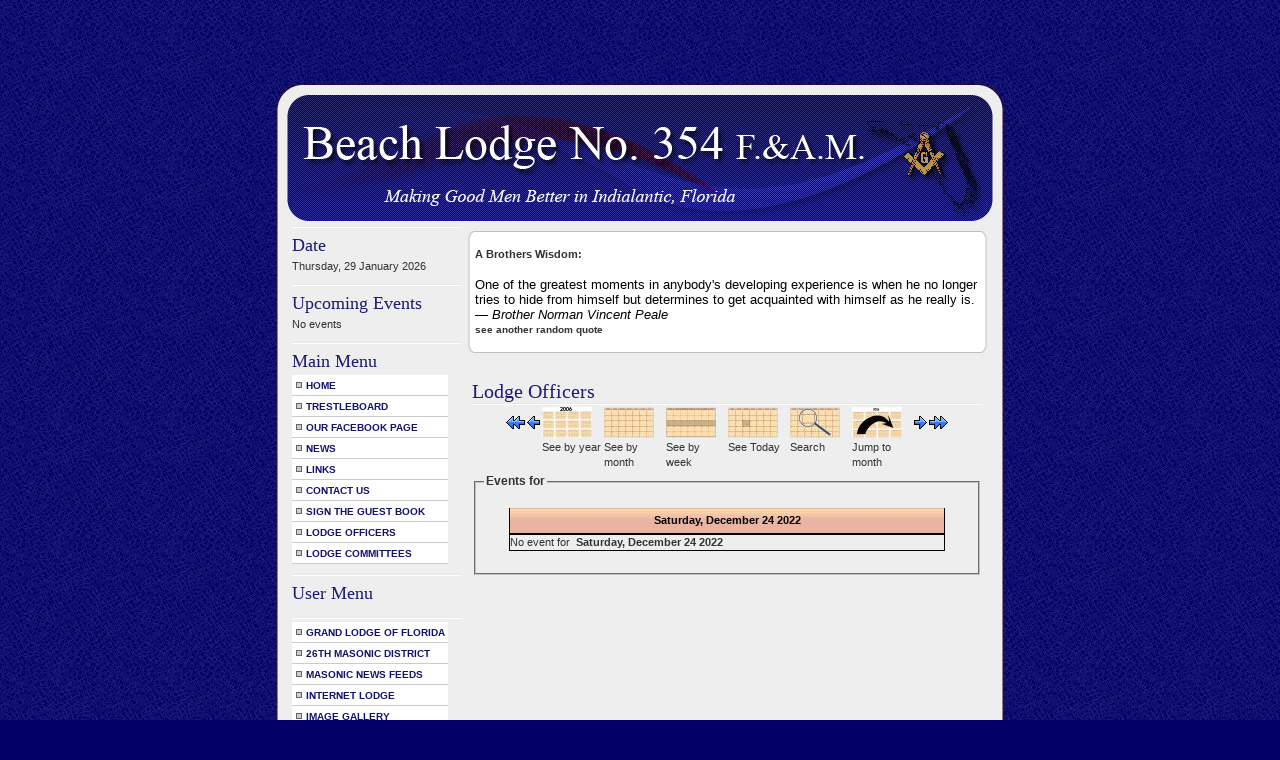

--- FILE ---
content_type: text/html
request_url: http://www.beachlodge354.org/index.php?option=com_events&task=view_day&year=2022&month=12&day=24&Itemid=27&catids=13
body_size: 13123
content:
<?xml version="1.0" encoding="iso-8859-1"?><!DOCTYPE html PUBLIC "-//W3C//DTD XHTML 1.0 Transitional//EN" "http://www.w3.org/TR/xhtml1/DTD/xhtml1-transitional.dtd">
<html xmlns="http://www.w3.org/1999/xhtml">
<head>
<title>Beach Lodge No. 354 F. &amp; A.M. - Lodge Officers</title>
<meta name="description" content="The Home site of Beach Lodge No. 354, Indalantic, Florida" />
<meta name="keywords" content="Joomla, joomla, Masons, Masonic, Lodge, lodge, mason, masonry, freemason" />
<meta name="robots" content="index, follow" />
<link href="http://www.beachlodge354.org/components/com_events/events_css.css" rel="stylesheet" type="text/css" />
	<link rel="shortcut icon" href="http://www.beachlodge354.org/images/favicon.ico" />
	<meta http-equiv="Content-Type" content="text/html; charset=iso-8859-1" />
<link href="http://www.beachlodge354.org/templates/js_royale/css/template_css.css" rel="stylesheet" type="text/css" />
<link rel="shortcut icon" href="http://www.beachlodge354.org/images/favicon.ico" />
</head>
<body id="main_bg">
<a name="up" id="up"></a>
<div class="center" align="center">
<table class="opentable" width="732" id="main">
<tr>
<td colspan="3" class="topbar"></td>
</tr>
<td class="left_shadow"><img src="http://www.beachlodge354.org/templates/js_royale/images/spacer.png" alt="joomla template by Joomlashack" title="spacer" class="" height="1" width="13" /><br />
</td>
<td class="wrapper">
<div id="header"></div>
<div id="contentarea">
<table cellpadding="0" cellspacing="0" border="0">
<tr valign="top">
<td class="sidenav"><div class="forcewidth">
<div id="left">
		<div class="moduletable">
							<h3>
					Date				</h3>
				
<div class="date">

Thursday, 29 January 2026
</div>		</div>
				<div class="moduletable">
							<h3>
					Upcoming Events				</h3>
				<link href="http://www.beachlodge354.org/modules/mod_events_latest.css" rel="stylesheet" type="text/css" />
<table class="mod_events_latest_table" width="100%" border="0" cellspacing="0" cellpadding="0" align="center"><tr><td class="mod_events_latest_noevents">No events</td></tr>
</table>
		</div>
				<div class="moduletable">
							<h3>
					Main Menu				</h3>
				
<table width="100%" border="0" cellpadding="0" cellspacing="0">
<tr align="left"><td><a href="http://www.beachlodge354.org/index.php?option=com_frontpage&amp;Itemid=1" class="mainlevel" >Home</a></td></tr>
<tr align="left"><td><a href="#" onclick="javascript: window.open('http://www.beachlodge354.org/Trestleboard/Book1/HTML/index.html', '', 'toolbar=no,location=no,status=no,menubar=no,scrollbars=yes,resizable=yes,width=780,height=550'); return false" class="mainlevel" >Trestleboard</a>
</td></tr>
<tr align="left"><td><a href="http://www.facebook.com/beachlodge354" target="_blank" class="mainlevel" >Our Facebook Page</a></td></tr>
<tr align="left"><td><a href="http://www.beachlodge354.org/index.php?option=com_content&amp;task=section&amp;id=1&amp;Itemid=2" class="mainlevel" >News</a></td></tr>
<tr align="left"><td><a href="http://www.beachlodge354.org/index.php?option=com_weblinks&amp;Itemid=23" class="mainlevel" >Links</a></td></tr>
<tr align="left"><td><a href="http://www.beachlodge354.org/index.php?option=com_contact&amp;Itemid=3" class="mainlevel" >Contact Us</a></td></tr>
<tr align="left"><td><a href="http://www.beachlodge354.org/index.php?option=com_jambook&amp;Itemid=28" class="mainlevel" >Sign the Guest Book</a></td></tr>
<tr align="left"><td><a href="http://www.beachlodge354.org/index.php?option=com_content&amp;task=view&amp;id=13&amp;Itemid=27" class="mainlevel" id="active_menu">Lodge Officers</a></td></tr>
<tr align="left"><td><a href="http://www.beachlodge354.org/index.php?option=com_content&amp;task=view&amp;id=16&amp;Itemid=31" class="mainlevel" >Lodge Committees</a></td></tr>
</table>		</div>
				<div class="moduletable">
							<h3>
					User Menu				</h3>
						</div>
				<div class="moduletable">
			
<table width="100%" border="0" cellpadding="0" cellspacing="0">
<tr align="left"><td><a href="http://www.glflamason.org/" class="mainlevel" >Grand Lodge of Florida</a></td></tr>
<tr align="left"><td><a href="http://district26.hiram.net/" class="mainlevel" >26th Masonic District</a></td></tr>
<tr align="left"><td><a href="http://www.beachlodge354.org/index.php?option=com_newsfeeds&amp;catid=19&amp;Itemid=32" class="mainlevel" >Masonic News Feeds</a></td></tr>
<tr align="left"><td><a href="http://www.internet.lodge.org.uk" class="mainlevel" >Internet Lodge</a></td></tr>
<tr align="left"><td><a href="http://www.beachlodge354.org/index.php?option=com_easygallery&amp;Itemid=30" class="mainlevel" >Image Gallery</a></td></tr>
<tr align="left"><td><a href="http://www.beachlodge354.org/index.php?option=com_newsfeeds&amp;Itemid=7" class="mainlevel" >News Feeds</a></td></tr>
<tr align="left"><td><a href="http://www.beachlodge354.org/index.php?option=com_content&amp;task=view&amp;id=23&amp;Itemid=33" target="_blank" class="mainlevel" >Building of the Temple</a></td></tr>
<tr align="left"><td><a href="http://www.beachlodge354.org/administrator/" class="mainlevel" >Administrator</a></td></tr>
</table>		</div>
				<div class="moduletable">
							<h3>
					Visit Beach Lodge				</h3>
				<script type="text/javascript">
	submit_route = function( formObj )
	{
		if (formObj.address.value == '' || formObj.address.value == 'Your address here' || 
		   formObj.city.value == '' || formObj.city.value == 'Your city here' || formObj.country.value == '')
		{
			alert("Please enter a valid depature location!");
			return;
		}
		formObj.saddr.value = formObj.address.value+', '+formObj.city.value+', '+formObj.country.value;
		formObj.submit();
	}
</script>

<div align="center">
Get Directions to us from here!    <form action="http://maps.google.com/maps" method="get" target="_blank" onsubmit="submit_route(this);return false;">
	<input type="text" class="inputbox" size="25" name="address" id="address" value="Your address here" onblur="if(this.value=='') this.value='Your address here';" onfocus="if(this.value=='Your address here') this.value='';" /><br />
        <input type="text" class="inputbox" size="25" name="city" id="city" value="Your city here" onblur="if(this.value=='') this.value='Your city here';" onfocus="if(this.value=='Your city here') this.value='';" /><br />
	<input type="text" class="inputbox" size="25" name="country" id="country" value="Florida" onblur="if(this.value=='') this.value='Florida';" onfocus="if(this.value=='Florida') this.value='';" /><br />
	<input class="button" value="Plan route now" type="submit" style="margin-top: 2px;" />
	<input type="hidden" name="saddr" value="" />
	<input type="hidden" name="daddr" value="1550 N Hwy  A1A, Indialantic, Brevard, Florida 32903 United States" />
   </form>
</div>
		</div>
				<div class="moduletable">
							<h3>
					Lodge Calendar				</h3>
				<link href='modules/mod_events_cal.css' rel='stylesheet' type='text/css' />
<table cellpadding="0" cellspacing="0" width="140" align="center" class="mod_events_monthyear">
<tr >
<td align="center"><a class="mod_events_link" href="http://www.beachlodge354.org/index.php?option=com_events&amp;Itemid=27&amp;catids=13&amp;task=view_month&amp;month=01&amp;year=2026" title="Go to calendar - current month">January</a>
<a class="mod_events_link" href="http://www.beachlodge354.org/index.php?option=com_events&amp;Itemid=27&amp;catids=13&amp;task=view_year&amp;month=01&amp;year=2026" title="Go to calendar - current year">2026</a>
</td><td><a class="mod_events_link" href="http://www.beachlodge354.org/index.php?option=com_events&amp;Itemid=27&amp;catids=13&amp;task=view_month&amp;day=1&amp;month=2&amp;year=2026&amp;mod_cal_year=2026&amp;mod_cal_month=2" title="Go to calendar - next month">&gt;</a>
</td><td><a class="mod_events_link" href="http://www.beachlodge354.org/index.php?option=com_events&amp;Itemid=27&amp;catids=13&amp;task=view_year&amp;day=1&amp;month=01&amp;year=2027&amp;mod_cal_year=2027&amp;mod_cal_month=01" title="Go to calendar - next year">&raquo;</a>
</td></tr>
</table>
<table align="center" class="mod_events_table" cellspacing="0" cellpadding="2">
<tr class="mod_events_dayname">
<td class='mod_events_td_dayname'><span class="sunday">S</span></td>
<td class='mod_events_td_dayname'>M</td>
<td class='mod_events_td_dayname'>T</td>
<td class='mod_events_td_dayname'>W</td>
<td class='mod_events_td_dayname'>T</td>
<td class='mod_events_td_dayname'>F</td>
<td class='mod_events_td_dayname'><span class="saturday">S</span></td>
</tr>
<tr>
<td class='mod_events_td_dayoutofmonth'>28</td>
<td class='mod_events_td_dayoutofmonth'>29</td>
<td class='mod_events_td_dayoutofmonth'>30</td>
<td class='mod_events_td_dayoutofmonth'>31</td>
<td class='mod_events_td_daynoevents'><a class='mod_events_daylink' href='http://www.beachlodge354.org/index.php?option=com_events&amp;task=view_day&amp;year=2026&amp;month=01&amp;day=01&amp;Itemid=27&amp;catids=13' title='Go to calendar - current day'>1</a></td>
<td class='mod_events_td_daynoevents'><a class='mod_events_daylink' href='http://www.beachlodge354.org/index.php?option=com_events&amp;task=view_day&amp;year=2026&amp;month=01&amp;day=02&amp;Itemid=27&amp;catids=13' title='Go to calendar - current day'>2</a></td>
<td class='mod_events_td_daynoevents'><a class='mod_events_daylink' href='http://www.beachlodge354.org/index.php?option=com_events&amp;task=view_day&amp;year=2026&amp;month=01&amp;day=03&amp;Itemid=27&amp;catids=13' title='Go to calendar - current day'>3</a></td>
</tr>
<tr><td class='mod_events_td_daynoevents'><a class='mod_events_daylink' href='http://www.beachlodge354.org/index.php?option=com_events&amp;task=view_day&amp;year=2026&amp;month=01&amp;day=04&amp;Itemid=27&amp;catids=13' title='Go to calendar - current day'>4</a></td>
<td class='mod_events_td_daynoevents'><a class='mod_events_daylink' href='http://www.beachlodge354.org/index.php?option=com_events&amp;task=view_day&amp;year=2026&amp;month=01&amp;day=05&amp;Itemid=27&amp;catids=13' title='Go to calendar - current day'>5</a></td>
<td class='mod_events_td_daynoevents'><a class='mod_events_daylink' href='http://www.beachlodge354.org/index.php?option=com_events&amp;task=view_day&amp;year=2026&amp;month=01&amp;day=06&amp;Itemid=27&amp;catids=13' title='Go to calendar - current day'>6</a></td>
<td class='mod_events_td_daynoevents'><a class='mod_events_daylink' href='http://www.beachlodge354.org/index.php?option=com_events&amp;task=view_day&amp;year=2026&amp;month=01&amp;day=07&amp;Itemid=27&amp;catids=13' title='Go to calendar - current day'>7</a></td>
<td class='mod_events_td_daynoevents'><a class='mod_events_daylink' href='http://www.beachlodge354.org/index.php?option=com_events&amp;task=view_day&amp;year=2026&amp;month=01&amp;day=08&amp;Itemid=27&amp;catids=13' title='Go to calendar - current day'>8</a></td>
<td class='mod_events_td_daynoevents'><a class='mod_events_daylink' href='http://www.beachlodge354.org/index.php?option=com_events&amp;task=view_day&amp;year=2026&amp;month=01&amp;day=09&amp;Itemid=27&amp;catids=13' title='Go to calendar - current day'>9</a></td>
<td class='mod_events_td_daynoevents'><a class='mod_events_daylink' href='http://www.beachlodge354.org/index.php?option=com_events&amp;task=view_day&amp;year=2026&amp;month=01&amp;day=10&amp;Itemid=27&amp;catids=13' title='Go to calendar - current day'>10</a></td>
</tr>
<tr><td class='mod_events_td_daynoevents'><a class='mod_events_daylink' href='http://www.beachlodge354.org/index.php?option=com_events&amp;task=view_day&amp;year=2026&amp;month=01&amp;day=11&amp;Itemid=27&amp;catids=13' title='Go to calendar - current day'>11</a></td>
<td class='mod_events_td_daynoevents'><a class='mod_events_daylink' href='http://www.beachlodge354.org/index.php?option=com_events&amp;task=view_day&amp;year=2026&amp;month=01&amp;day=12&amp;Itemid=27&amp;catids=13' title='Go to calendar - current day'>12</a></td>
<td class='mod_events_td_daynoevents'><a class='mod_events_daylink' href='http://www.beachlodge354.org/index.php?option=com_events&amp;task=view_day&amp;year=2026&amp;month=01&amp;day=13&amp;Itemid=27&amp;catids=13' title='Go to calendar - current day'>13</a></td>
<td class='mod_events_td_daynoevents'><a class='mod_events_daylink' href='http://www.beachlodge354.org/index.php?option=com_events&amp;task=view_day&amp;year=2026&amp;month=01&amp;day=14&amp;Itemid=27&amp;catids=13' title='Go to calendar - current day'>14</a></td>
<td class='mod_events_td_daynoevents'><a class='mod_events_daylink' href='http://www.beachlodge354.org/index.php?option=com_events&amp;task=view_day&amp;year=2026&amp;month=01&amp;day=15&amp;Itemid=27&amp;catids=13' title='Go to calendar - current day'>15</a></td>
<td class='mod_events_td_daynoevents'><a class='mod_events_daylink' href='http://www.beachlodge354.org/index.php?option=com_events&amp;task=view_day&amp;year=2026&amp;month=01&amp;day=16&amp;Itemid=27&amp;catids=13' title='Go to calendar - current day'>16</a></td>
<td class='mod_events_td_daynoevents'><a class='mod_events_daylink' href='http://www.beachlodge354.org/index.php?option=com_events&amp;task=view_day&amp;year=2026&amp;month=01&amp;day=17&amp;Itemid=27&amp;catids=13' title='Go to calendar - current day'>17</a></td>
</tr>
<tr><td class='mod_events_td_daynoevents'><a class='mod_events_daylink' href='http://www.beachlodge354.org/index.php?option=com_events&amp;task=view_day&amp;year=2026&amp;month=01&amp;day=18&amp;Itemid=27&amp;catids=13' title='Go to calendar - current day'>18</a></td>
<td class='mod_events_td_daynoevents'><a class='mod_events_daylink' href='http://www.beachlodge354.org/index.php?option=com_events&amp;task=view_day&amp;year=2026&amp;month=01&amp;day=19&amp;Itemid=27&amp;catids=13' title='Go to calendar - current day'>19</a></td>
<td class='mod_events_td_daynoevents'><a class='mod_events_daylink' href='http://www.beachlodge354.org/index.php?option=com_events&amp;task=view_day&amp;year=2026&amp;month=01&amp;day=20&amp;Itemid=27&amp;catids=13' title='Go to calendar - current day'>20</a></td>
<td class='mod_events_td_daynoevents'><a class='mod_events_daylink' href='http://www.beachlodge354.org/index.php?option=com_events&amp;task=view_day&amp;year=2026&amp;month=01&amp;day=21&amp;Itemid=27&amp;catids=13' title='Go to calendar - current day'>21</a></td>
<td class='mod_events_td_daynoevents'><a class='mod_events_daylink' href='http://www.beachlodge354.org/index.php?option=com_events&amp;task=view_day&amp;year=2026&amp;month=01&amp;day=22&amp;Itemid=27&amp;catids=13' title='Go to calendar - current day'>22</a></td>
<td class='mod_events_td_daynoevents'><a class='mod_events_daylink' href='http://www.beachlodge354.org/index.php?option=com_events&amp;task=view_day&amp;year=2026&amp;month=01&amp;day=23&amp;Itemid=27&amp;catids=13' title='Go to calendar - current day'>23</a></td>
<td class='mod_events_td_daynoevents'><a class='mod_events_daylink' href='http://www.beachlodge354.org/index.php?option=com_events&amp;task=view_day&amp;year=2026&amp;month=01&amp;day=24&amp;Itemid=27&amp;catids=13' title='Go to calendar - current day'>24</a></td>
</tr>
<tr><td class='mod_events_td_daynoevents'><a class='mod_events_daylink' href='http://www.beachlodge354.org/index.php?option=com_events&amp;task=view_day&amp;year=2026&amp;month=01&amp;day=25&amp;Itemid=27&amp;catids=13' title='Go to calendar - current day'>25</a></td>
<td class='mod_events_td_daynoevents'><a class='mod_events_daylink' href='http://www.beachlodge354.org/index.php?option=com_events&amp;task=view_day&amp;year=2026&amp;month=01&amp;day=26&amp;Itemid=27&amp;catids=13' title='Go to calendar - current day'>26</a></td>
<td class='mod_events_td_daynoevents'><a class='mod_events_daylink' href='http://www.beachlodge354.org/index.php?option=com_events&amp;task=view_day&amp;year=2026&amp;month=01&amp;day=27&amp;Itemid=27&amp;catids=13' title='Go to calendar - current day'>27</a></td>
<td class='mod_events_td_daynoevents'><a class='mod_events_daylink' href='http://www.beachlodge354.org/index.php?option=com_events&amp;task=view_day&amp;year=2026&amp;month=01&amp;day=28&amp;Itemid=27&amp;catids=13' title='Go to calendar - current day'>28</a></td>
<td class='mod_events_td_todaynoevents'><a class='mod_events_daylink' href='http://www.beachlodge354.org/index.php?option=com_events&amp;task=view_day&amp;year=2026&amp;month=01&amp;day=29&amp;Itemid=27&amp;catids=13' title='Go to calendar - current day'>29</a></td>
<td class='mod_events_td_daynoevents'><a class='mod_events_daylink' href='http://www.beachlodge354.org/index.php?option=com_events&amp;task=view_day&amp;year=2026&amp;month=01&amp;day=30&amp;Itemid=27&amp;catids=13' title='Go to calendar - current day'>30</a></td>
<td class='mod_events_td_daynoevents'><a class='mod_events_daylink' href='http://www.beachlodge354.org/index.php?option=com_events&amp;task=view_day&amp;year=2026&amp;month=01&amp;day=31&amp;Itemid=27&amp;catids=13' title='Go to calendar - current day'>31</a></td>
</tr></table>
		</div>
		</div>
<img src="http://www.beachlodge354.org/templates/js_royale/images/spacer.png" alt="joomla template by Joomlashack" title="spacer" class="" height="1" width="175" /><br />
</div>
<td class="middle">
	  							<table class="opentable" width="520" id="flashbox">
								<tr valign="top"><td class="topflash">&nbsp;</td></tr>
								<tr valign="top"><td class="midflash">		<table cellpadding="0" cellspacing="0" class="moduletable01">
					<tr>
				<th valign="top">
					A Brothers Wisdom:				</th>
			</tr>
					<tr>
			<td>
				<!-- Begin quotation generator --><table width="100%" border="0" cellspacing="0" cellpadding="5" align="center">      <tr bgcolor="white">       <td><br><font size="-1" face="Arial, Helvetica, sans-serif" color="black">       <script language="JavaScript"><!--var ar = new Array("Watch your manner of speech if you wish to develop a peaceful state of mind. Start each day by affirming peaceful, contented and happy attitudes and your days will tend to be pleasant and successful. <i>&#151; Brother Norman Vincent Peale</i>","If there were no God, it would have been necessary to invent him. <i>&#151; Brother Voltaire</i>","Every man is guilty of all the good he didn't do. <i>&#151; Brother Voltaire</i>", "Judge a man by his questions rather than by his answers. <i>&#151; Brother Voltaire</i>","Prejudices are what fools use for reason. <i>&#151; Brother Voltaire</i>","I disapprove of what you say, but I will defend to the death your right to say it. <i>&#151; Brother Voltaire</i>","It is dangerous to be right in matters on which the established authorities are wrong. <i>&#151; Brother Voltaire</i>","Each player must accept the cards life deals him or her: but once they are in hand, he or she alone must decide how to play the cards in order to win the game. <i>&#151; Brother Voltaire</i>","Life is thickly sown with thorns, and I know no other remedy than to pass quickly through them. The longer we dwell on our misfortunes, the greater is their power to harm us. <i>&#151; Brother Voltaire</i>", "I personally believe that each of us was put here for a purpose &#151; to build, not to destroy. If I can make people smile, then I have served my purpose for God. <i>&#151; Brother Red Skelton</i>","All men make mistakes, but married men find out about them sooner. <i>&#151; Brother Red Skelton</i>","Live by this credo: Have a little laugh at life and look around you for happiness instead of sadness. Laughter has always brought me out of unhappy situations. <i>&#151; Brother Red Skelton</i>","I'm nuts and I know it. But so long as I make 'em laugh, they ain't going to lock me up. <i>&#151; Brother Red Skelton</i>","No matter what your heartache may be, laughing helps you forget it for a few seconds. <i>&#151; Brother Red Skelton</i>","To go fast, row slowly. <i>&#151; Brother Norman Vincent Peale</i>","One way to become enthusiastic is to look for the plus sign. To make progress in any difficult situation, you have to start with what's right about it and build on that. <i>&#151; Brother Norman Vincent Peale</i>","The cyclone derives its powers from a calm center. So does a person. <i>&#151; Brother Norman Vincent Peale</i>","Understanding can overcome any situation, however mysterious or insurmountable it may appear to be. <i>&#151; Brother Norman Vincent Peale</i>","People become really quite remarkable when they start thinking that they can do things. When they believe in themselves they have the first secret of success. <i>&#151; Brother Norman Vincent Peale</i>","Life's blows cannot break a person whose spirit is warmed at the fire of enthusiasm. <i>&#151; Brother Norman Vincent Peale</i>","Believe it is possible to solve your problem. Tremendous things happen to the believer. So believe the answer will come. It will. <i>&#151; Brother Norman Vincent Peale</i>","Anybody can do just about anything with [themselves] that [he/she] really wants to and makes up [their] mind to do. We are all capable of greater things than we realize. <i>&#151; Brother Norman Vincent Peale</i>","Never talk defeat. Use words like hope, belief, faith, victory. <i>&#151; Brother Norman Vincent Peale</i>","Practice hope. As hopefulness becomes a habit, you can achieve a permanently happy spirit. <i>&#151; Brother Norman Vincent Peale</i>","Any fact facing us is not as important as our attitude toward it, for that determines our success or failure. The way you think about a fact may defeat you before you ever do anything about it. You are overcome by the fact because you think you are. <i>&#151; Brother Norman Vincent Peale</i>","Understanding can overcome any situation, however mysterious or insurmountable it may appear to be. <i>&#151; Brother Norman Vincent Peale</i>","Too much caution is bad for you. By avoiding things you fear, you may let yourself in for unhappy consequences. It is usually wiser to stand up to a scary-seeming experience and walk right into it, risking the bruises as hard knocks. You are likely to find it is not as tough as you had thought. Or you may find it plenty tough, but also discover you have what it takes to handle it. <i>&#151; Brother Norman Vincent Peale</i>","Empty pockets never held anyone back. Only empty heads and empty hearts can do that. <i>&#151; Brother Norman Vincent Peale</i>","Live your life and forget your age. <i>&#151; Brother Norman Vincent Peale</i>","First thing every morning before you arise say out loud, 'I believe,' three times. <i>&#151; Brother Norman Vincent Peale</i>","When you become detached mentally from yourself and concentrate on helping other people with their difficulties, you will be able to cope with your own more effectively. Somehow, the act of self-giving is a personal power-releasing factor. <i>&#151; Brother Norman Vincent Peale</i>","There is a real magic in enthusiasm. It spells the difference between mediocrity and accomplishment. <i>&#151; Brother Norman Vincent Peale</i>","One of the greatest moments in anybody's developing experience is when he no longer tries to hide from himself but determines to get acquainted with himself as he really is. <i>&#151; Brother Norman Vincent Peale</i>","Stand up to your obstacles and do something about them. You will find that they haven't half the strength you think they have. <i>&#151; Brother Norman Vincent Peale</i>","Become a possibilitarian. No matter how dark things seem to be or actually are, raise your sights and see possibilities &#151; always see them, for they're always there. <i>&#151; Brother Norman Vincent Peale</i>","Every problem has in it the seeds of its own solution. If you don't have any problems, you don't get any seeds. <i>&#151; Brother Norman Vincent Peale</i>","It is of practical value to learn to like yourself. Since you must spend so much time with yourself you might as well get some satisfaction out of the relationship. <i>&#151; Brother Norman Vincent Peale</i>","We struggle with the complexities and avoid the simplicities. <i>&#151; Brother Norman Vincent Peale</i>","The 'how' thinker gets problems solved effectively because he wastes no time with futile 'ifs.'  <i>&#151; Brother Norman Vincent Peale</i>","Far better is it to dare mighty things, to win glorious triumphs &#151; even though checkered by failure than to take rank with these poor spirits who neither enjoy much or suffer much. Be wise, they live in the gray twilight that know not of victory, nor defeat. Nor true sorrow nor true love. <i>&#151; Brother Norman Vincent Peale</i>","Happiness lies in the joy of achievement and the thrill of creative effort. <i>&#151; Brother Norman Vincent Peale</i>","The greatest gift of life is friendship and I have received it. <i>&#151; Brother Hubert H. Humphrey</i>", "I am a man of fixed and unbending principles, the first of which is to be flexible at all times. <i>&#151; Brother Everett Dirksen</i>","Give me liberty or give me death. <i>&#151; Brother Patrick Henry</i>","Take time to deliberate, but when the time for action arrives, stop thinking and go in. <i>&#151; Brother 'Stonewall' Jackson</i>", "He that waits upon fortune, is never sure of a dinner. <i>&#151; Brother Benjamin Franklin</i>", "He that lives upon hope will die fasting. <i>&#151; Brother Benjamin Franklin</i>", "Laws too gentle are seldom obeyed; too severe, seldom executed. <i>&#151; Brother Benjamin Franklin</i>", "There is a difference between imitating a good man and counterfeiting him. <i>&#151; Brother Benjamin Franklin</i>", "Happiness consists more in small conveniences or pleasures that occur every day, than in great pieces of good fortune that happen but seldom to a man in the course of his life. <i>&#151; Brother Benjamin Franklin</i>","If a man empties his purse into his head, no man can take it away from him. An investment in knowledge always pays the best interest. <i>&#151; Brother Benjamin Franklin</i>","Money never made a man happy yet, nor will it. There is nothing in its nature to produce happiness. The more a man has, the more he wants. Instead of filling a vacuum, it makes one. <i>&#151; Brother Benjamin Franklin</i>","To succeed, jump as quickly at opportunities as you do at conclusions. <i>&#151; Brother Benjamin Franklin</i>","If you would be loved, love and be lovable. <i>&#151; Brother Benjamin Franklin</i>","Democracy is two wolves and a lamb voting on what to have for lunch. Liberty is a well-armed lamb contesting the vote! <i>&#151; Brother Benjamin Franklin</i>","Fear not death, for the sooner we die the longer we shall be immortal. <i>&#151; Brother Benjamin Franklin</i>", "A man is not completely born until he is dead. <i>&#151; Brother Benjamin Franklin</i>","A penny saved is a penny earned. <i>&#151; Brother Benjamin Franklin</i>","I will speak ill of no man, and speak all the good I know of everybody. <i>&#151; Brother Benjamin Franklin</i>","Joy is not in things! It is in us! <i>&#151; Brother Benjamin Franklin</i>","Anger warms the Invention, but overheats the oven. <i>&#151; Brother Benjamin Franklin</i>","They that can give up essential liberty to purchase a little temporary safety deserve neither liberty or safety. <i>&#151; Brother Benjamin Franklin</i>","While we may not be able to control all that happens to us, we can control what happens inside us. <i>&#151; Brother Benjamin Franklin</i>","Whatever is begun in anger ends in shame. <i>&#151; Brother Benjamin Franklin</i>","God heals and the Doctor takes the fee. <i>&#151; Brother Benjamin Franklin</i>","Keep your eyes wide open before marriage, half shut afterwards. <i>&#151; Brother Benjamin Franklin</i>", "Hide not your talents, they for use were made. What's a sundial in the shade? <i>&#151; Brother Benjamin Franklin</i>", "Be civil to all, sociable to many, familiar with few, friend to one, enemy to none. <i>&#151; Brother Benjamin Franklin</i>", "Remember that time is money. <i>&#151; Brother Benjamin Franklin</i>", "They that can give up essential liberty to purchase a little temporary safety deserve neither liberty or safety. <i>&#151; Brother Benjamin Franklin</i>","Nothing in life is certain except death and taxes. <i>&#151; Brother Benjamin Franklin</i>", "In times like these, it always helps to remember there have always been times like these. <i>&#151; Brother Paul Harvey</i>","I've never seen a monument erected to a pessimist. <i>&#151; Brother Paul Harvey</i>","Like what you do. If you don't like it, do something else. <i>&#151; Brother Paul Harvey</i>", "All the great things are simple, and many can be expressed in a single word: freedom; justice; honor; duty; mercy; hope. <i>&#151; Brother Winston Churchill</i>","If you will not fight when your victory will be sure and not too costly, you may come to the moment when you will have to fight with all the odds against you and only a precarious chance for survival. There may even be a worse case. You may have to fight when there is no hope of victory, because it is better to perish than to live as slaves. <i>&#151; Brother Winston Churchill</i>","The greatest lesson in life is to know that even fools are right sometimes. <i>&#151; Brother Winston Churchill</i>","I am prepared to meet my Maker. Whether my Maker is prepared for the great ordeal of meeting me is another matter. <i>&#151; Brother Winston Churchill</i>","If you have an important point to make, don't try to be subtle or clever. Use a pile driver. Hit the point once. Then come back and hit it again. Then hit it a third time &#151; a tremendous whack. <i>&#151; Brother Winston Churchill</i>", "If you're going through hell, keep going. <i>&#151; Brother Winston Churchill</i>","A pessimist sees the difficulty in every opportunity; an optimist sees the opportunity in every difficulty. <i>&#151; Brother Winston Churchill</i>","For myself, I am an optimist &#151; it does not seem to be much use being anything else. <i>&#151; Brother Winston Churchill</i>", "Character may be manifested in the great moments, but it is made in the small ones. <i>&#151; Brother Winston Churchill</i>","I am always ready to learn, but I do not always like being taught. <i>&#151; Brother Winston Churchill</i>","It is always wise to look ahead, but difficult to look farther than you can see. <i>&#151; Brother Winston Churchill</i>","Men occasionally stumble over the truth, but most of them pick themselves up and hurry off as if nothing has happened. <i>&#151; Brother Winston Churchill</i>","We shall draw from the heart of suffering itself the means of inspiration and survival. <i>&#151; Brother Winston Churchill</i>","When the eagles are silent, the parrots begin to jabber. <i>&#151; Brother Winston Churchill</i>","When I look back on all these worries, I remember the story of the old man who said on his deathbed that he had had a lot of trouble in his life, most of which had never happened. <i>&#151; Brother Winston Churchill</i>","History will be kind to me, for I intend to write it. <i>&#151; Brother Winston Churchill</i>","Courage is what it takes to stand up and speak; courage is also what it takes to sit down and listen. <i>&#151; Brother Winston Churchill</i>","We are masters of the unsaid words, but slaves of those we let slip out. <i>&#151; Brother Winston Churchill</i>","Never give in, never give in, never, never, never, never &#151; in nothing, great or small, large or petty &#151; never give in except to convictions of honor and good sense. <i>&#151; Brother Winston Churchill</i>","Kites rise highest against the wind &#151; not with it. <i>&#151; Brother Winston Churchill</i>","Courage is rightly esteemed the first of human qualities because it is the quality which guarantees all others. <i>&#151; Brother Winston Churchill</i>","Courage is going from failure to failure without losing enthusiasm. <i>&#151; Brother Winston Churchill</i>","The price of greatness is responsibility. <i>&#151; Brother Winston Churchill</i>", "If you have knowledge, let others light their candles with it. <i>&#151; Brother Winston Churchill</i>","Happiness is a good gun, a good horse, and a good wife. <i>&#151; Brother Daniel Boone</i>","Far better is it to dare mighty things, to win glorious triumphs &#151; even though checkered by failure than to take rank with these poor spirits who neither enjoy much or suffer much. Be wise, they live in the gray twilight that know not of victory, nor defeat. Nor true sorrow nor true love. <i>&#151; Brother Theodore Roosevelt</i>","Give me liberty or give me death! <i> &#151; Brother Patrick Henry</i>","It is better to deserve honors and not have them than to have them and not deserve them. <i> &#151; Brother Samuel Clemens (Mark Twain)</i>","You can't depend on your eyes when your imagination is out of focus.<i> &#151; Brother Samuel Clemens (Mark Twain)</i>","Keep away from people who try to belittle your ambitions. Small people always do that, but the really great make you feel that you, too, can become great.<i> &#151; Brother Samuel Clemens (Mark Twain)</i>","Always do the right thing. This will gratify some people and astonish the rest.<i> &#151; Brother Samuel Clemens (Mark Twain)</i>","Noise proves nothing. Often a hen who has merely laid an egg cackles as if she has laid an asteroid.<i> &#151; Brother Samuel Clemens (Mark Twain)</i>","Dance like no one is watching. Sing like no one is listening. Love like you've never been hurt and live like it's heaven on Earth.<i> &#151; Brother Samuel Clemens (Mark Twain)</i>", "If you tell the truth you don't have to remember anything.<i> &#151; Brother Samuel Clemens (Mark Twain)</i>", "Never tell the truth to people who are not worthy of it.<i> &#151; Brother Samuel Clemens (Mark Twain)</i>","I have never let my schooling interfere with my education.<i> &#151; Brother Samuel Clemens (Mark Twain)</i>","Courage is not the lack of fear. It is acting in spite of it.<i> &#151; Brother Samuel Clemens (Mark Twain)</i>", "Grief can take care of itself, but to get the full value of joy you must have somebody to divide it with.<i> &#151; Brother Samuel Clemens (Mark Twain)</i>", "The secret of getting ahead is getting started. The secret of getting started is breaking your complex overwhelming tasks into small manageable tasks, and then starting on the first one.<i> &#151; Brother Samuel Clemens (Mark Twain)</i>","Happiness is a Swedish sunset; it is there for all, but most of us look the other way and lose it.<i> &#151; Brother Samuel Clemens (Mark Twain)</i>","Sacred cows make the best hamburger.<i> &#151; Brother Samuel Clemens (Mark Twain)</i>","It's not the size of the dog in the fight, it's the size of the fight in the dog.<i> &#151; Brother Samuel Clemens (Mark Twain)</i>","The holy passion of Friendship is of so sweet and steady and loyal and enduring a nature that it will last through a whole lifetime, if not asked to lend money.<i> &#151; Brother Samuel Clemens (Mark Twain)</i>", "Life does not consist mainly, or even largely, of facts and happenings. It consists mainly of the storm of thought that is forever flowing through one's head.<i> &#151; Brother Samuel Clemens (Mark Twain)</i>","The old man laughed loud and joyously, shook up the details of his anatomy from head to foot, and ended by saying such a laugh was money in a man's pocket, because it cut down the doctor's bills like anything.<i> &#151; Brother Samuel Clemens (Mark Twain)</i>","When I was a boy of 14, my father was so ignorant I could hardly stand to have the old man around. But when I got to be 21, I was astonished at how much the old man had learned in seven years.<i> &#151; Brother Samuel Clemens (Mark Twain)</i>", "Heaven goes by favour. If it went by merit, you would stay out and your dog would go in.<i> &#151; Brother Samuel Clemens (Mark Twain)</i>", "It is by the goodness of God that in our country we have those three unspeakably precious things: freedom of speech, freedom of conscience, and the prudence never to practice either.<i> &#151; Brother Samuel Clemens (Mark Twain)</i>","We should be careful to get out of an experience only the wisdom that is in it &#151; and stop there; lest we be like the cat that sits down on a hot stove-lid. She will never sit down on a hot stove-lid again &#151; and that is well; but also she will never sit down on a cold one anymore.<i> &#151; Brother Samuel Clemens (Mark Twain)</i>","One of the striking differences between a cat and a lie is that a cat has only nine lives.<i> &#151; Brother Samuel Clemens (Mark Twain)</i>", "The man who doesn't read good books has no advantage over the man who can't read them.<i> &#151; Brother Samuel Clemens (Mark Twain)</i>","What we have done for ourselves alone dies with us; what we have done for others and the world remains and is immortal. <i>&#151; Brother Albert Pike</i>","Everything is funny as long as it is happening to somebody else. <i>&#151; Brother Will Rogers</i>","Even if you are on the right track, you'll get run over if you just sit there. <i>&#151; Brother Will Rogers</i>", "Everyone is ignorant, only on different subjects. <i>&#151; Brother Will Rogers</i>", "Chaotic action is preferable to orderly inaction. <i>&#151; Brother Will Rogers</i>", "It isn't what we don't know that gives us trouble, it's what we know that ain't so. <i>&#151; Brother Will Rogers</i>","If you want to be successful, it's just this simple. Know what you are doing. Love what you are doing. And believe in what you are doing. <i>&#151; Brother Will Rogers</i>","You've got to go out on a limb sometimes because that's where the fruit is. <i>&#151; Brother Will Rogers</i>","A man only learns in two ways, one by reading, and the other by association with smarter people. <i>&#151; Brother Will Rogers</i>", "Everyone is ignorant, only on different subjects. <i>&#151; Brother Will Rogers</i>","Good judgment comes from experience, and a lot of that comes from bad judgment. <i>&#151; Brother Will Rogers</i>","We can't all be heroes because someone has to sit on the curb and clap as they go by. <i>&#151; Brother Will Rogers</i>","It's the quality of the ordinary, the straight, the square, that accounts for the great stability and success of our nation. It's a quality to be proud of. But it's a quality that many people seem to have neglected. <i>&#151; Brother Gerald Ford</i>", "Associate yourself with men of good quality if you esteem your own reputation; for 'tis better to be alone than in bad company. <i>&#151; Brother George Washington</i>","The government of the United States is not in any sense founded on the Christian Religion. <i>&#151; Brother George Washington</i>","Ninety-nine percent of the failures come from people who have the habit of making excuses. <i>&#151; Brother George Washington</i>","The propitious smiles of Heaven can never be expected on a nation that disregards the eternal rules of order and right which Heaven itself has ordained. <i>&#151; Brother George Washington</i>",   "Government is not reason. Government is not eloquence. It is force. And, like fire, it is a dangerous servant and a fearful master. <i>&#151; Brother George Washington</i>", "I hope I shall always possess firmness and virtue enough to maintain what I consider the most enviable of all titles, the character of an honest man. <i>&#151; Brother George Washington</i>", "We must never despair; our situation has been compromising before; and it changed for the better; so I trust it will again; If difficulties arise; we must put forth new exertion and proportion our efforts to the exigencies of the times. <i>&#151; Brother George Washington</i>","There are no sects in geometry. <i>&#151; Brother Voltaire</i>","Think for yourselves and let others enjoy the privilege to do so, too.<i>&#151; Brother Voltaire</i>","The best way to be boring is to leave nothing out. <i>&#151; Brother Voltaire</i>", "It is not enough to conquer; one must learn to seduce. <i>&#151; Brother Voltaire</i>", "There ain't no ticks like poly-ticks... Bloodsuckers all! <i>&#151; Brother Davy Crockett</i>","I always prefer to believe the best of everybody &#151; it saves so much trouble. <i> &#151; Brother Rudyard Kipling</i>","Words are, of course, the most powerful drug used by mankind. <i>&#151; Brother Rudyard Kipling</i>","Never cut corners. <i>&#151; Brother Dave Thomas, founder of Wendy's</i>","Whenever you have an efficient government you have a dictatorship. <i>&#151; Brother Harry S Truman</i>","It is amazing what you can accomplish if you do not care who gets the credit. <i>&#151; Brother Harry S Truman</i>","Once a government is committed to the principle of silencing the voice of opposition, it has only one way to go, and that is down the path of increasingly repressive measures, until it becomes a source of terror to all its citizens and creates a country where everyone lives in fear. <i>&#151; Brother Harry S Truman</i>", "If you can't convince them, confuse them. <i>&#151; Brother Harry S Truman</i>","We must build a new world, a far better world &#151; one in which the eternal dignity of man is respected. <i>&#151; Brother Harry S Truman</i>","I never give them hell. I just tell the truth and they think it's hell. <i>&#151; Brother Harry S Truman</i>","If I want to be great I have to win the victory over myself... self-discipline. <i>&#151; Brother Harry S Truman</i>","Never kick a fresh turd on a hot day. <i>&#151; Brother Harry S Truman</i>","Carry the battle to them. Don't let them bring it to you. Put them on the defensive and don't ever apologize for anything. <i>&#151; Brother Harry S Truman</i>","I learned that a great leader is a man who has the ability to get other people to do what they don't want to do and like it. <i>&#151; Brother Harry S Truman</i>","The only thing new in this world is the history that you don't know. <i>&#151; Brother Harry S Truman</i>","Do or do not. There is no try. <i>&#151; Yoda</i>","...If all men had always obeyed with all their hearts, the mild and gentle teachings of Masonry, that world would always have been a paradise; while Intolerance and Persecution make of it a hell. For this is the Masonic creed: BELIEVE, in God's infinite benevolence, wisdom and justice; HOPE, for the final triumph of good over evil, and for the Perfect Harmony as the final result of all the concords and discords of the Universe; and be CHARITABLE, as God is, towards the unfaith, the errors, the follies and the faults of men; for all are one great Brotherhood. <i>&#151; Brother Albert Pike</i>","Every Masonic Lodge is a temple of religion; and its teachings are instructions in religion.... This is the true religion revealed to the ancient patriarchs; which Masonry has taught for many centuries, and which it will continue to teach as long as time endures. <i>&#151; Brother Albert Pike</i>","[Masonry] is the universal, eternal, immutable religion, such as God planted it in the heart of universal humanity. ... The ministers of this religion are all Masons who comprehend it. <i>&#151; Brother Albert Pike</i>","Finally, in conclusion, let me just say this. <i>&#151; Brother Peter Sellers</i>"  );var num = Math.floor(Math.random() * ar.length);document.write(ar[num]);// --></script>       <br>       <font size="-2"><a href="http://www.beachlodge354.org">see another random quote</a></font></font></td>     </tr>    </table>	 <!-- End quotation generator -->			</td>
		</tr>
		</table>
		</td></tr>
								<tr valign="top"><td class="botflash">&nbsp;</td>
								</tr>
				 				</table>
								<div id="mainbody">

<!-- JEvents v1.4.2 , Copyright © 2006-2007 JEvents Project Group, http://joomlacode.org/gf/project/jevents -->
		<table class="contentpaneopen">
			<tr>
			<td class="contentheading" width="100%">
			Lodge Officers			</td>
						</tr>
		</table>
		<table class="contentpaneopen">
			<tr>
			<td width="100%">
	    	<div class="ev_navigation" style="width:100%">
    		<table  border="0" align="center" >
    			<tr align="center" valign="top">
	        		<td width="10" align="center" valign="middle"><a href="http://www.beachlodge354.org/index.php?option=com_events&amp;task=view_day&amp;catids=13&amp;Itemid=27&amp;year=2022&amp;month=11&amp;day=24" title="Previous month"><img border="0" src="http://www.beachlodge354.org/components/com_events/images/gg_blue.gif" alt="Previous month" /></a>
</td>
    	    		<td width="10" align="center" valign="middle"><a href="http://www.beachlodge354.org/index.php?option=com_events&amp;task=view_day&amp;catids=13&amp;Itemid=27&amp;year=2022&amp;month=12&amp;day=23" title="Previous day"><img border="0" src="http://www.beachlodge354.org/components/com_events/images/g_blue.gif" alt="Previous day" /></a>
</td>
    				<td class="iconic_td" align="center" valign="middle">
    					<div id="ev_icon_yearly" class="nav_bar_cal"><a href="http://www.beachlodge354.org/index.php?option=com_events&amp;catids=13&amp;task=view_year&amp;year=2026&amp;month=01&amp;day=29&amp;Itemid=27" title="See by year"> 
    					<img src="http://www.beachlodge354.org/components/com_events/images/transp.gif" alt="See by year"/></a>
    					</div>
                    </td>
    				<td class="iconic_td" align="center" valign="middle">
    					<div id="ev_icon_monthly" class="nav_bar_cal" ><a href="http://www.beachlodge354.org/index.php?option=com_events&amp;catids=13&amp;task=view_month&amp;year=2026&amp;month=01&amp;day=29&amp;Itemid=27" title="See by month">
    					<img src="http://www.beachlodge354.org/components/com_events/images/transp.gif" alt="See by month"/></a>
    					</div>
                    </td>
    				<td class="iconic_td" align="center" valign="middle">
    					<div id="ev_icon_weekly" class="nav_bar_cal"><a href="http://www.beachlodge354.org/index.php?option=com_events&amp;catids=13&amp;task=view_week&amp;year=2026&amp;month=01&amp;day=29&amp;Itemid=27" title="See by week">
    					<img src="http://www.beachlodge354.org/components/com_events/images/transp.gif" alt="See by week"/></a>
    					</div>
                    </td>
    				<td class="iconic_td" align="center" valign="middle">
    					<div id="ev_icon_daily" class="nav_bar_cal" ><a href="http://www.beachlodge354.org/index.php?option=com_events&amp;catids=13&amp;task=view_day&amp;year=2026&amp;month=01&amp;day=29&amp;Itemid=27" title="See Today"><img src="http://www.beachlodge354.org/components/com_events/images/transp.gif" alt="See by day"/></a>
    					</div>
                    </td>
    				<td class="iconic_td" align="center" valign="middle">
    					<div id="ev_icon_search" class="nav_bar_cal"><a href="http://www.beachlodge354.org/index.php?option=com_events&amp;catids=13&amp;task=view_search&amp;year=2026&amp;month=01&amp;day=29&amp;Itemid=27" title="Search"><img src="http://www.beachlodge354.org/components/com_events/images/transp.gif" alt="Search"/></a>
    					</div>
                    </td>                
    				<td class="iconic_td" align="center" valign="middle">
    					<div id="ev_icon_jumpto" class="nav_bar_cal"><a onclick="jtdisp = document.getElementById('jumpto').style.display;document.getElementById('jumpto').style.display=(jtdisp=='none')?'block':'none';" title="Jump to month"><img src="http://www.beachlodge354.org/components/com_events/images/transp.gif" alt="Jump to month"/></a>
    					</div>
                    </td>                
	        		<td width="10" align="center" valign="middle"><a href="http://www.beachlodge354.org/index.php?option=com_events&amp;task=view_day&amp;catids=13&amp;Itemid=27&amp;year=2022&amp;month=12&amp;day=25" title="Next day"><img border="0" src="http://www.beachlodge354.org/components/com_events/images/d_blue.gif" alt="Next day" /></a>
</td>
    	    		<td width="10" align="center" valign="middle"><a href="http://www.beachlodge354.org/index.php?option=com_events&amp;task=view_day&amp;catids=13&amp;Itemid=27&amp;year=2023&amp;month=01&amp;day=24" title="Next month"><img border="0" src="http://www.beachlodge354.org/components/com_events/images/dd_blue.gif" alt="Next month" /></a>
</td>
                </tr>
    			<tr class="icon_labels" align="center" valign="top">
	        		<td colspan="2"></td>
    				<td class="iconic_td" >See by year</td>
    				<td class="iconic_td" >See by month</td>
    				<td class="iconic_td" >See by week</td>
    				<td class="iconic_td" >See Today</td>
    				<td class="iconic_td" >Search</td>
    				<td class="iconic_td" >Jump to month</td>
	        		<td colspan="2"></td>
                </tr>
    			<tr align="center" valign="top">
 	        		<td colspan="10" align="center" valign="top">
 	        		<div id="jumpto"  style="display:none">
        			<form name="BarNav" action="index.php" method="get">
        				<input type="hidden" name="option" value="com_events" />
        				<input type="hidden" name="task" value="view_month" />
        				<input type="hidden" name="catids" value="13"/>
<select name="month" style="font-size:10px;">
	<option value="01">January</option>
	<option value="02">February</option>
	<option value="03">March</option>
	<option value="04">April</option>
	<option value="05">May</option>
	<option value="06">June</option>
	<option value="07">July</option>
	<option value="08">August</option>
	<option value="09">September</option>
	<option value="10">October</option>
	<option value="11">November</option>
	<option value="12" selected="selected">December</option>
</select>

<select name="year" style="font-size:10px;">
	<option value="2022" selected="selected">2022</option>
	<option value="2024">2024</option>
	<option value="2025">2025</option>
	<option value="2026">2026</option>
	<option value="2027">2027</option>
	<option value="2028">2028</option>
	<option value="2029">2029</option>
	<option value="2030">2030</option>
	<option value="2031">2031</option>
</select>
        				<button onclick="submit(this.form)">Jump to month</button>
        				<input type="hidden" name="Itemid" value="27" />
        			</form>
        			</div>
    	    		</td>
                </tr>
            </table>
        </div>
		<fieldset><legend class="ev_fieldset">Events for </legend><br />
<table align="center" width="90%" cellspacing="0" cellpadding="5" class="ev_table">
            <tr valign="top">
                <td colspan="2"  align="center" class="cal_td_daysnames">
                   <!-- <div class="cal_daysnames"> -->
                    Saturday, December 24 2022                    <!-- </div> -->
                </td>
            </tr>
	<tr><td align="left" valign="top" class="ev_td_right">
No event for &nbsp;<b>Saturday, December 24 2022</b></td></tr></table><br />
</fieldset><br /><br />
		   </td>
		   </tr>
		</table>
	</div>
<img src="http://www.beachlodge354.org/templates/js_royale/images/spacer.png" alt="joomla template by Joomlashack" title="spacer" class="" height="1" width="16" /></td>
</tr>
</table>
<td class="right_shadow"><img src="http://www.beachlodge354.org/templates/js_royale/images/spacer.png" alt="joomla template by Joomlashack" title="spacer" class="" height="1" width="13" /><br />
</td>
</tr>
<tr>
<td colspan="3" class="bottom">
	<div id="runner"></div></td>
</tr>
</table>
</div>
<span class="">&nbsp;</span>
<span class="">&nbsp;</span>
<div class="designer"><a href="http://www.joomlashack.com" title="Joomla Templates">Joomla Template by Joomlashack</a></div>

<div class="designertoo"><a href="http://www.joomlashack.com" title="free joomla templatesk">free joomla templates</a>&nbsp;<a href="http://www.compassdesigns.net" title="joomla tutorials joomla themes">joomla tutorials joomla themes</a></div></body>
</html><!-- 1769701277 -->

--- FILE ---
content_type: text/css
request_url: http://www.beachlodge354.org/templates/js_royale/css/template_css.css
body_size: 2507
content:
HTML {
  height: 100%;
  margin-bottom: 1px;
}

BODY {
	height: 100%;
	margin-top: 82px;
	margin-right: 0px;
	margin-bottom: 0px;
	margin-left: 0px;
	background-image: url(../images/page_bg.png);
	background-repeat: repeat;
}

a:link, a:visited {
	color: #1C1C76; text-decoration: none;
	font-weight: bold;
}

a:hover {
	color: #333333;	text-decoration: none;
	font-weight: bold;
}

td,tr,p,div {
	font-family: Arial, Helvetica, sans-serif;
	line-height: 140%;
	font-size: 11px;
	color: #333333;
	text-align: left;
}

h3, .componentheading {
	font-family: "Times New Roman", Times, serif;
	font-weight: normal;
	font-size: 18px;
	color: #1C1C76;
	line-height: 18px;
	margin: 5px 0;
}

.componentheading {
  padding-top: 10px;
}

.contentheading {
	font-family: "Times New Roman", Times, serif;
  background: url(../images/hsep.png) bottom left repeat-x;
  padding: 0px 0px 5px 0px;
	font-size: 20px;
	font-weight: normal;
	height: 45px;
	vertical-align: bottom;
	color: #1C1C76;
	text-align: left;
	width: 100%;
}

ul
{
	margin: 0;
	padding: 0;
	list-style: none;
}

ul li
{
	line-height: 15px;
	padding-left: 15px;
	padding-top: 0px;
	background-image: url(../images/bullet_red.png) ;
	background-repeat: no-repeat;
	background-position: 0px 3px;
}

.small {
	font-size: 10px;
	color: #999999;
	font-weight: bold;
	text-align: left;
}

.modifydate {
  height: 30px;
  vertical-align: bottom;
	font-size: 10px;
	color: #999999;
	font-weight: bold;
	text-align: left;
}

.createdate {
	height: 25px;
	vertical-align: top;
	font-size: 10px;
	color: #999999;
	font-weight: bold;
	vertical-align: top;
	padding-bottom: 10px;
	padding-top: 0px;

}

.clr {
	clear: both;
}

#main_bg {
	height: 100%;
	padding: 0;
	margin-bottom: 1px;
	background-color: #000066;
}

div.mosimage_caption {
  font-size: 10px;
  color: #666666;
}

div.center {
  text-align: center;
}

table#main {
  margin-left: auto;
  margin-right: auto;
  text-align: center;
}

div.blog_more {
  margin-top: 30px;
}

div.syndicate div {
  text-align: center;
}

table.opentable  {
	border-collapse: collapse;
	margin-left: 5px;
}

table.opentable td {
  margin:0;
  padding: 0;
}

td.left_shadow {
	width: 13px;
	background-image: url(../images/js_bg_l.png);
	background-repeat: repeat-y;
}

td.right_shadow {
	width: 13px;
	background-image: url(../images/js_bg_r.png);
	background-repeat: repeat-y;
}

td.bottom {
	height: 29px;
	background-image: url(../images/js_bottom.png);
	background-repeat: no-repeat;
	background-position: center top;
	width: 732px;
}

td.wrapper {
  width: 706px;
}
#runner {
  float: right;
  padding-top: 7px;
}

#bottomnav_links ul {
  margin: 0;
  padding: 0;
}

#bottomnav_links li {
  background-image: none;
  list-style:none; 
  float: left; 
  margin: 0px; 
  padding: 0px;
  font-size: 11px;
  line-height:17px;
  height: 17px;
  white-space: nowrap;
}
#header {
	float: left;
	width: 706px;
	height: 112px;
	background-image: url(../images/js_header.png);
	background-repeat: no-repeat;
}
.topbar {
	width: 732px;
	height: 27px;
	background-image: url(../images/js_top.png);
	background-repeat: no-repeat;
	margin: 0px;
	padding: 0px;
}


#contentarea {
  float: left;
  width: 706px !important;
  width: 706px;
	background: #eee;
}

table.contentarea {
  width: 706px;
  max-width: 706px;

}


td.sidenav {
}

div.forcewidth {
  width: 175px;
  overflow: hidden;
}

td.seperator {
	background: url(../images/vsep.png) top center repeat-y;
}

td.middle {
  width: 552px;
}
.designertoo{
display:block;
text-indent:-5000px;
text-decoration:none;
height:0;}
div.menuholder_t {
	float: left;
	width: 175px;
	height: 20px;
	overflow: hidden;
	background-image: url(../images/js_filmod_t.png);
	background-repeat: no-repeat;
	margin-top: 10px;
	padding: 0px;
}

div.menuholder_m {
	float: left;
	width: 175px !important;
	width: 175px;
	background-image: url(../images/js_modbg.png);
	background-repeat: repeat-y;
	padding-right: 8px;
	padding-bottom: 8px;
	padding-left: 8px;
}

div.menuholder_m td {
	color: #ffffff;
}

div.menuholder_b {
	float: left;
	width: 175px;
	height: 10px;
	overflow: hidden;
	margin-bottom: 8px;
	background-image: url(../images/js_mod_b.png);
	background-repeat: no-repeat;
}

a.mainlevel:link, a.mainlevel:visited {
	display: block;
	font-size: 10px;
	font-weight: bold;
	color: #13136E;
	font-family: Arial, Helvetica, sans-serif;
	text-transform: uppercase;
	text-align: left;
	height: 21px;
	line-height: 21px;
	text-indent: 14px;
	width: 156px;
	background-image: url(../images/menu_bg.png);
	background-position: left center;
	background-repeat: no-repeat;
}

a.mainlevel:hover {
	display: block;
	font-size: 10px;
	font-weight: bold;
	color: #13136E;
	font-family: Arial, Helvetica, sans-serif;
	text-transform: uppercase;
	text-align: left;
	height: 21px;
	line-height: 21px;
	text-indent: 14px;
	width: 156px;
	background-image: url(../images/menu_bg_over.png);
	background-position: left center;
	background-repeat: no-repeat;
}

a.mainlevel#active_menu {
}
a.mainlevel#active_menu:hover {
	color: #999999;
}
div#left div.moduletable {
	float:left;
	width: 175px;
	background: url(../images/hsep.png) repeat-x;
	padding-top: 5px;
	margin-top: 5px;
	margin-right: 5px;
	margin-bottom: 5px;
	margin-left: 5px;
}
#flashbox {
	width: 520px;
	margin-top: 3px;
}
#flashbox td.topflash {
	background-image: url(../images/js_uf_t.png);
	background-repeat: no-repeat;
	background-position: center bottom;
}
#flashbox td.midflash {
	padding: 8px;
	background-image: url(../images/js_uf_bg.png);
	background-repeat: repeat-y;
	background-position: center top;
}
#flashbox td.botflash {
	background-image: url(../images/js_uf_b.png);
	background-repeat: no-repeat;
	background-position: center top;
}
.moduletable th {
	font-family: "Times New Roman", Times, serif;
	font-weight: normal;
	font-size: 18px;
	color: #1C1C76;
	line-height: 18px;
	margin: 5px 0;
	}

table#flashbox a:link, table#flashbox a:visited {
  color: #333333;
}
table#flashbox a:hover {
  color: #1C1C76;
}

div#mainbody {
	width: 510px;
	padding-left: 10px;
	padding-top: 0px;
}
input.button {
	border: 1px solid #003366;
	background: url(../images/butbg.png) repeat-x;
	height: 20px;
	padding: 2px 10px 4px 10px !important;
	padding: 0px 5px 0px 5px;
	font-weight: bold;
	color: #003366;
	text-transform: uppercase;
	font-size: 10px;
	font-family: Arial, Helvetica, sans-serif;
}
.inputbox {
  font-size: 11px;

}
table.moduletable {
	width: 100%;
	margin: 0px 0px 0px 0px;
}

table.moduletable td {
  padding: 4px;
}
#content-pane .tab-page {
	
}

table.contentpane {
	text-align: left;
	width: 100%;
	padding: 0px;
	margin: 0px;
	border-collapse: collapse;
	
}

table.contentpaneopen {
	text-align: left;
	width: 100%;
	padding: 0px;
	margin: 0px;
	border-collapse: collapse;
}


.contentpagetitle {
	font-size: 13px;
	font-weight: bold;
	color: #cccccc;
	text-align:left;
}

a.contentpagetitle:link, a.contentpagetitle:visited {
  padding: 0px;
	font-size: 17px;
	font-weight: normal;
	height: 25px;
	line-height: 25px;
	padding-top: 10px;
	color: #3838A0;
	text-align: left;
	width: 100%;
}

a.contentpagetitle:hover {
	color: #333393;
}

a.sublevel:link, a.sublevel:visited {
	vertical-align: middle;
	font-size: 11px;
	font-weight: bold;
	color: #00006F;
	text-align: left;
	line-height: 19px;
	padding-left: 3px;
}
a.sublevel:hover {
	color: #666666;
	font-weight: bold;
	text-decoration: none;
}
a.category:link, a.category:visited {
}
a.category:hover {
}
a.pagenav, a.pagenav:visited {
}
a.pagenav:hover {
}
.frontpageheader {
}
.newsfeedheading {
}
.newsfeeddate {
}
.fase4rdf a:link {
}
.fase4rdf a:hover {
}
div#mainbody td.sectiontableheader {
  font-weight: bold;
  background: #1C1C76;
  color: #ffffff;
  padding: 4px;
  border-left: 1px solid #eee;
}
td.smalldark {
  color: #666666;
  font-size: 11px;
  font-weight: bold;
}
table.pollstableborder {
  padding: 0;
  margin: 0;
  border-collapse: collapse;
  text-align: left;
}
table.pollstableborder td {
  padding: 5px 2px 0 0;
}
td.sectiontableentry1 {
  padding: 0px;
}
td.sectiontableentry2 {
  padding: 0px;
}
tr.sectiontableentry1 td {
  padding-left: 4px;
  padding-right: 4px;
}
tr.sectiontableentry2 td {
  padding-left: 4px;
  padding-right: 4px;
}
.ontab {
	background-color: #cccccc;
	border-left: solid 1px #666666;
	border-right: solid 1px #666666;
	border-top: solid 1px #666666;
	border-bottom: solid 0px #cccccc;
	text-align: center;
	cursor: pointer;
	font-weight: normal;
	color: #cc0000;
}
.offtab {
	background-color: #BCBCBC;
	border-left: solid 1px #999999;
	border-right: solid 1px #bbbbbb;
	border-top: solid 1px #999999;
	border-bottom: solid 1px #666666;
	text-align: center;
	cursor: pointer;
	font-weight: normal;
	color: #666666;
}

.tabpadding {
}

.tabheading {
	background-color: #eeeeee;
	text-align: left;
}

.pagetext {
	visibility: hidden;
	display: none;
	position: relative;
	top: 0;
}

h4 {

}

h5 {

}

h6 {

}

hr {
	background: #999999; height:1px; border: 1px solid;
}

hr.separator {

}

td.buttonheading img{
padding-left: 5px;
}

span.highlight {
  background: #ffffcc;
}




table.contenttoc {
  margin: 3px;
	border:solid 1px #cccccc;
}

table.contenttoc th {
  font-size: 11px;
  text-transform: uppercase;
  color: #333333;
  background: #eeeeee;
  padding: 5px;
}


table.contenttoc td {
	font-size: 8pt;
	font-weight: normal;
	text-align:left;
	padding: 5px;
}

.contentdescription {
	text-align: left;
}

.category {

}



.poll {
	font-size: 11px;
	padding: 0px;
	margin: 0px
}

table.pollstableborder {
	border: 0px;
	margin: 0px;
	padding: 0px;
	border-collapse: collapse;
}

.smalldark {
	font-size: 11px;
	color: #333333;
	text-decoration: none;
	font-weight: normal;
}

table.searchinto {
	width: 100%;
}

table.searchintro td {
	color: #000000;
	font-weight: bold;
}


.pagenav {
	font-weight: normal;
}

.pagenavbar {

}

.content_rating {
	font-weight: normal;
	font-size: 8pt;
}

.content_vote {
	font-weight: normal;
	font-size: 8pt;
}

.back_button {
	text-align: center;
	margin-top: 40px;
}

.readon {
  display: block;
	
}

strong {
	color: #441112;
}
#pathway {
	padding-left: 15px;
	padding-top: 0px;
	padding-right: 0px;
	padding-bottom: 0px;
}
.copy, .copy a:link, .copy a:visited, .copy a:hover {
	color: #fff;
	text-decoration: none;
	text-align:center;
	font-family: Verdana, Arial, Helvetica, sans-serif;
	font-size: 9px;
}
.designer{color: #666;}
.designer a:link,.designer a:visited{color: #666;font-size: 0.8em;text-decoration: none;}
.designer a:hover{color: #666;}


--- FILE ---
content_type: text/css
request_url: http://www.beachlodge354.org/modules/mod_events_latest.css
body_size: 651
content:
/*
	css template addons for module Latest Events

	Note that these classes can be used to customize the look of the latest events
	module if desired beyond inherited properties from the mambo template being used.
	If you don't want to override some of the template properties such as maybe a
	standard uniform way to display links consistently, then you should comment out
	the link style directives below or make suitable modifications.

	Classes:

	mod_events_latest_first	- the table cell that contains the first event listed
	mod_events_latest	- the table cell that contains an event besides the first

	mod_events_latest_date	- the html span that contains the date for the event on the
				  first line of the table cell.

	mod_events_latest_content - the html span that contains the event title.

	mod_events_latest_content a:{link|visited|hover}  - controls the formatting
		of the event title links if enabled thru the module parameters. See the
		Readme.txt file to get info on parameters.

*/
table.mod_events_latest_table {
}

.mod_events_latest {
	font-size: 10px;
	font-family: Verdana, Arial, Helvetica, sans-serif;
	border-top: solid 1px red;
	height: 30px;
	}

.mod_events_latest_first {
	font-size: 10px;
	font-family: Verdana, Arial, Helvetica, sans-serif;
	height: 30px;
	}

.mod_events_latest_date {
	font-size: 9px;
	font-family: Verdana, Arial, Helvetica, sans-serif;
	color:gray;
	}


.mod_events_latest_content a:link {
	font-size: 10px;
	font-family: Verdana, Arial, Helvetica, sans-serif;
	color:gray;
	}

.mod_events_latest_content a:visited {
	font-size: 10px;
	font-family: Verdana, Arial, Helvetica, sans-serif;
	color:gray;
	}

.mod_events_latest_content a:hover {
	font-size: 10px;
	font-family: Verdana, Arial, Helvetica, sans-serif;
	color:#c0c0c0;
	}


--- FILE ---
content_type: text/css
request_url: http://www.beachlodge354.org/modules/mod_events_cal.css
body_size: 541
content:
/*********************
* Calendar module style
**********************/
.mod_events_table
{
	border: 1px solid #222222;
	width: 140px;
	text-align: center;
	font-family: Arial;
	font-size: 12px;
	font-style: normal;
	text-decoration: none;
	margin-bottom: 0.25em;
}
.mod_events_td_title
{
	font-weight: bold;
	color: #000000;
	text-decoration: underline;
}
.mod_events_td_dayname
{
	font-weight: bold;
	color: Black;
}
.mod_events_td_dayname .sunday
{
	color:red;
}
.mod_events_td_dayname .saturday
{
}

.mod_events_td_dayoutofmonth
{
	font-weight: bold;
	color: Gray;
	background-color: #FFE4C4;
}
.mod_events_td_todaynoevents
{
	font-weight: normal;
	color: Black;
	background-color: #FFA07A;
}
.mod_events_td_todaywithevents
{
	font-weight: normal;
	color: Black;
	background-color: #B0C4DE;
}
.mod_events_td_daynoevents
{
	line-height: normal;
	font-weight: normal;
	color: Black;
}
.mod_events_td_daywithevents
{
	font-weight: normal;
	color: Black;
	background-color: #B0C4DE;
}
a.mod_events_daylink:link
{
	color: Black;
	text-decoration: none;
}
a.mod_events_daylink:visited
{
	color: blue;
	text-decoration: none;
}
a.mod_events_daylink:hover
{
	color: Silver;
	text-decoration: none;
}
.mod_events_td_link
{
	background-color: Background;
}
a.mod_events_link:link
{
	color: Black;
}
a.mod_events_link:visited
{
	color: Navy;
}
a.mod_events_link:hover
{
	color: Silver;
}
.mod_events_monthyear
{
	border: 1px solid #222222;
	margin-top: 0.25em;
	width: 140px;
	height: 18px;
	background-image: url( "../components/com_events/images/evback.jpg" );
}
.mod_events_monthyear td
{
	text-align:center!important;
}
.mod_events_monthyear a.mod_events_link, .mod_events_monthyear a.mod_events_link:visited, .mod_events_monthyear a.mod_events_link:visited
{
	font-weight: bold;
	color: Black;
	background-color: inherit;
	text-decoration: none;
}
